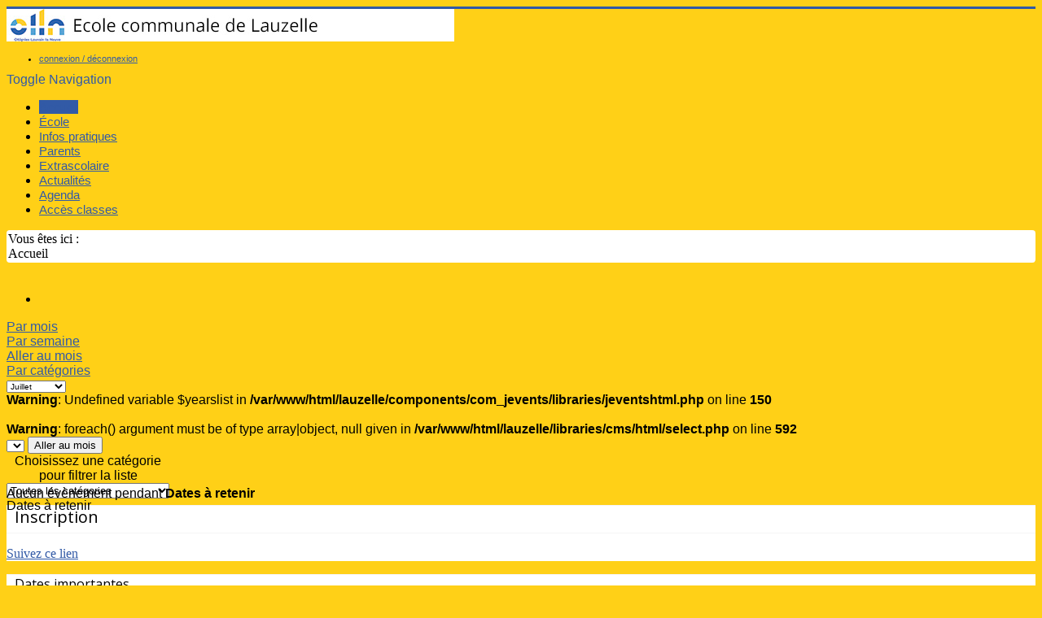

--- FILE ---
content_type: text/html; charset=utf-8
request_url: https://ecoledelauzelle.olln.be/index.php/component/jevents/cat.listevents/2022/07/17/16?Itemid=116
body_size: 7449
content:
<!DOCTYPE html>
<html lang="fr-fr" dir="ltr">
<head>
	<meta name="viewport" content="width=device-width, initial-scale=1.0" />
	<meta charset="utf-8" />
	<base href="https://ecoledelauzelle.olln.be/index.php/component/jevents/cat.listevents/2022/07/17/16" />
	<meta name="robots" content="noindex,nofollow" />
	<meta name="generator" content="Joomla! - Open Source Content Management" />
	<title>Ecole de Lauzelle</title>
	<link href="https://ecoledelauzelle.olln.be/index.php?option=com_jevents&amp;task=modlatest.rss&amp;format=feed&amp;type=rss&amp;Itemid=116&amp;modid=0" rel="alternate" type="application/rss+xml" title="RSS 2.0" />
	<link href="https://ecoledelauzelle.olln.be/index.php?option=com_jevents&amp;task=modlatest.rss&amp;format=feed&amp;type=atom&amp;Itemid=116&amp;modid=0" rel="alternate" type="application/atom+xml" title="Atom 1.0" />
	<link href="/templates/protostar/favicon.ico" rel="shortcut icon" type="image/vnd.microsoft.icon" />
	<link href="https://ecoledelauzelle.olln.be/index.php/component/search/?Itemid=116&amp;task=cat.listevents&amp;year=2022&amp;month=07&amp;day=17&amp;catids=16&amp;format=opensearch" rel="search" title="Valider Ecole de Lauzelle" type="application/opensearchdescription+xml" />
	<link href="/media/com_jevents/css/bootstrap.css" rel="stylesheet" />
	<link href="/media/com_jevents/css/bootstrap-responsive.css" rel="stylesheet" />
	<link href="/media/com_jevents/lib_jevmodal/css/jevmodal.css" rel="stylesheet" />
	<link href="/components/com_jevents/assets/css/eventsadmin.css?v=3.6.78" rel="stylesheet" />
	<link href="/components/com_jevents/views/flat/assets/css/events_css.css?v=3.6.78" rel="stylesheet" />
	<link href="/components/com_jevents/assets/css/jevcustom.css?v=3.6.78" rel="stylesheet" />
	<link href="/media/plg_system_jcemediabox/css/jcemediabox.min.css?8aff1a0a822f1fd4a34a34e5adf5d86b" rel="stylesheet" />
	<link href="/plugins/system/jce/css/content.css?badb4208be409b1335b815dde676300e" rel="stylesheet" />
	<link href="https://ecoledelauzelle.olln.be/templates/protostar/css/custom_print.css" rel="stylesheet" media="print" />
	<link href="/templates/protostar/css/template.css?ae3944f89aec9ad07f74349d43aebe85" rel="stylesheet" />
	<link href="https://fonts.googleapis.com/css?family=Open Sans" rel="stylesheet" />
	<link href="/components/com_jevents/views/alternative/assets/css/modstyle.css?v=3.6.78" rel="stylesheet" />
	<style>

	h1, h2, h3, h4, h5, h6, .site-title {
		font-family: 'Open Sans', sans-serif;
	}
	body.site {
		border-top: 3px solid #325aa6;
		background-color: #ffd017;
	}
	a {
		color: #325aa6;
	}
	.nav-list > .active > a,
	.nav-list > .active > a:hover,
	.dropdown-menu li > a:hover,
	.dropdown-menu .active > a,
	.dropdown-menu .active > a:hover,
	.nav-pills > .active > a,
	.nav-pills > .active > a:hover,
	.btn-primary {
		background: #325aa6;
	}div.mod_search87 input[type="search"]{ width:auto; }
	</style>
	<script type="application/json" class="joomla-script-options new">{"csrf.token":"9ff806857aef9c7afaa7cf8c7f9bc8f0","system.paths":{"root":"","base":""}}</script>
	<script src="/media/system/js/core.js?ae3944f89aec9ad07f74349d43aebe85"></script>
	<script src="/media/jui/js/jquery.min.js?ae3944f89aec9ad07f74349d43aebe85"></script>
	<script src="/media/jui/js/jquery-noconflict.js?ae3944f89aec9ad07f74349d43aebe85"></script>
	<script src="/media/jui/js/jquery-migrate.min.js?ae3944f89aec9ad07f74349d43aebe85"></script>
	<script src="/components/com_jevents/assets/js/jQnc.js?v=3.6.78"></script>
	<script src="/media/jui/js/bootstrap.min.js?ae3944f89aec9ad07f74349d43aebe85"></script>
	<script src="/media/com_jevents/lib_jevmodal/js/jevmodal.js"></script>
	<script src="/media/plg_system_jcemediabox/js/jcemediabox.min.js?8aff1a0a822f1fd4a34a34e5adf5d86b"></script>
	<script src="/templates/protostar/js/template.js?ae3944f89aec9ad07f74349d43aebe85"></script>
	<!--[if lt IE 9]><script src="/media/jui/js/html5.js?ae3944f89aec9ad07f74349d43aebe85"></script><![endif]-->
	<!--[if lt IE 9]><script src="/media/system/js/html5fallback.js?ae3944f89aec9ad07f74349d43aebe85"></script><![endif]-->
	<script>
function jevPopover(selector, container) {
	var uikitoptions = {"title":"","pos":"top","delay":150,"delayHide":200,"offset":20,"animation":"uk-animation-fade","duration":100,"cls":"uk-active uk-card uk-card-default uk-padding-remove  uk-background-default","clsPos":"uk-tooltip","mode":"hover,focus","container":"#jevents_body"}; 
	var bsoptions = {"animation":false,"html":true,"placement":"top","selector":false,"title":"","trigger":"hover focus","content":"","delay":{"show":150,"hide":150},"container":"#jevents_body","mouseonly":false};
	uikitoptions.container = container;
	bsoptions.container = container;
	
	if (bsoptions.mouseonly && 'ontouchstart' in document.documentElement) {
		return;
	}
	if (jQuery(selector).length){
		try {
			ys_setuppopover(selector, uikitoptions);
		}
		catch (e) {
			if ('bootstrap' != "uikit"  || typeof UIkit == 'undefined' ) {
			// Do not use this for YooTheme Pro templates otherwise you get strange behaviour!
				if (jQuery(selector).popover )
				{	
					// set data-title and data-content if not set or empty		
					var hoveritems = document.querySelectorAll(selector);
					hoveritems.forEach(function (hoveritem) {
						var title = hoveritem.getAttribute('data-original-title') || hoveritem.getAttribute('title')  || '';
						var body = hoveritem.getAttribute('data-original-content') || hoveritem.getAttribute('data-content') || '';
						if (body == '')
						{
							//hoveritem.setAttribute('data-original-content', 'hello kitty!');
							//hoveritem.setAttribute('data-content', 'hello kitty!');
						}
					});
					jQuery(selector).popover(bsoptions);
				}
				else 
				{
					if ('bootstrap' != "uikit")
					{
						alert("problem with popovers!  Failed to load Bootstrap popovers");
					}
					else 
					{
						alert("problem with popovers! Failed to load UIkit popovers");
					}
				}
			}
			else 
			{
				// Fall back to native uikit
				var hoveritems = document.querySelectorAll(selector);
				hoveritems.forEach(function (hoveritem) {
					var title = hoveritem.getAttribute('data-yspoptitle') || hoveritem.getAttribute('data-original-title') || hoveritem.getAttribute('title');
					var body = hoveritem.getAttribute('data-yspopcontent') || hoveritem.getAttribute('data-content') || hoveritem.getAttribute('data-bs-content') || '';
					var options = hoveritem.getAttribute('data-yspopoptions') || uikitoptions;
					if (typeof options == 'string') {
						options = JSON.parse(options);
					}
					/*
					var phtml = '<div class="uk-card uk-card-default uk-padding-remove uk-background-default" style="width:max-content;border-top-left-radius: 5px;border-top-right-radius: 5px;">' +
					(title != '' ? '<div class="uk-text-emphasis">' + title + '</div>' : '') +
					(body != '' ? '<div class="uk-card-body uk-text-secondary uk-padding-small" style="width:max-content">' + body + '</div>' : '') +
					'</div>';
					*/						
					var phtml = '' +
					(title != '' ? title.replace("jevtt_title", "uk-card-title uk-text-emphasis uk-padding-small").replace(/color:#(.*);/,'color:#$1!important;')  : '') +
					(body != '' ?  body.replace("jevtt_text", "uk-card-body uk-padding-small uk-text-secondary  uk-background-default")  : '') +
					'';
					options.title = phtml;
					
					if (hoveritem.hasAttribute('title')) {
						hoveritem.removeAttribute('title');
					}
					
					UIkit.tooltip(hoveritem, options);
				});
			}	
		}
	}
}
document.addEventListener('DOMContentLoaded', function()
{
	try {
		jevPopover('.hasjevtip', '#jevents_body');
	}
	catch (e) 
	{
	}
});
(function($) {
	if (typeof $.fn.popover == 'undefined')
	{
		// bootstrap popovers not used or loaded
		return;
	}

    var oldHide = $.fn.popover.Constructor.prototype.hide || false;

    $.fn.popover.Constructor.prototype.hide = function() {
		var bootstrap5 = false;
		var bootstrap4 = false;
		try {
	        var testClass = window.bootstrap.Tooltip || window.bootstrap.Modal;
	        var bsVersion = testClass.VERSION.substr(0,1);

		    bootstrap5 = bsVersion >= 5;
		    bootstrap4 = bsVersion >= 4 && !bootstrap5;
		} catch (e) {
		}
        var bootstrap3 = window.jQuery && (typeof jQuery().emulateTransitionEnd == 'function');
        // Bootstrap  3+         
        if (this.config || bootstrap4 || bootstrap3 || bootstrap5)
        {
            //- This is not needed for recent versions of Bootstrap 4
            /*
	        if (this.config.container == '#jevents_body' && this.config.trigger.indexOf('hover') >=0) {
	            var that = this;
	            // try again after what would have been the delay
	            setTimeout(function() {
	                return that.hide.call(that, arguments);
	            }, that.config.delay.hide);
	            return;
	        }
	        */
        }
        // Earlier Bootstraps 
        else
        {
	        if (this.options.container == '#jevents_body' && this.options.trigger.indexOf('hover') >=0  && this.tip().is(':hover')) {
	            var that = this;
	            // try again after what would have been the delay
	            setTimeout(function() {
	                try {
	                    return that.hide.call(that, arguments);
	                }
	                catch (e) 
	                {
	                }
	            }, that.options.delay.hide);
	            return;
	        }
        }
        if ( oldHide )
        {
            oldHide.call(this, arguments);
        }
    };

})(jQuery);try {
	JeventsFilters.filters.push(
		{
			id:'category_fv',
			value:0
		}
	);
}
catch (e) {}
function resetcategory_fvs(){
	if (document.getElementById('catidsfv')) {
		document.getElementById('catidsfv').value=0;
	}
	jQuery('#category_fv option').each(function(idx, item){
		item.selected=(item.value==0)?true:false;
	})
};
try {
	JeventsFilters.filters.push(
		{
			action:'resetcategory_fvs()',
			id:'category_fv',
			value:0
		}
	);
}
catch (e) {}jQuery(document).ready(function(){WfMediabox.init({"base":"\/","theme":"standard","width":"","height":"","lightbox":0,"shadowbox":0,"icons":1,"overlay":1,"overlay_opacity":0.8,"overlay_color":"#000000","transition_speed":500,"close":2,"scrolling":"fixed","labels":{"close":"PLG_SYSTEM_JCEMEDIABOX_LABEL_CLOSE","next":"PLG_SYSTEM_JCEMEDIABOX_LABEL_NEXT","previous":"PLG_SYSTEM_JCEMEDIABOX_LABEL_PREVIOUS","cancel":"PLG_SYSTEM_JCEMEDIABOX_LABEL_CANCEL","numbers":"PLG_SYSTEM_JCEMEDIABOX_LABEL_NUMBERS","numbers_count":"PLG_SYSTEM_JCEMEDIABOX_LABEL_NUMBERS_COUNT","download":"PLG_SYSTEM_JCEMEDIABOX_LABEL_DOWNLOAD"},"swipe":true});});
	</script>
	<!--[if lte IE 6]>
<link rel="stylesheet" href="https://ecoledelauzelle.olln.be/components/com_jevents/views/flat/assets/css/ie6.css" />
<![endif]-->
	<style type="text/css">h1,
h2,
h3,
h4,
h5,
h6 {
	font-weight: normal;
   

}


h3{
  border-bottom: 1px dotted #333333;
  margin-bottom: 10px;
  margin-top: 30px;
  font-size: 20px;    
  
}

h4{
  text-decoration: underline;   
}

.navigation, .nav, .contentpaneopen,  .jeventpage   {
  font-family: 'Amaranth', sans-serif;
}  



.nav-pills > li > a {
  font-size: 15px;
}




.well > .nav > li {
    line-height: 25px;
  	border-bottom: 1px dotted #0088CC;
}

.well > .category-module > li {
    line-height: 25px;
}

.nav > li > a:hover, .nav > li > a:focus {
    /*background-color: #A7D0E5;*/
  	text-decoration: none;
}

.well > .category-module > li > a:hover, .well > .category-module > li > a:focus {
  	text-decoration: none;
}

/*changement des modules fond blanc filet gris*/
.well {
   	background-color: #ffffff;
    border: 0px solid #f5f5f5;
  	border-radius: 0;
}

.breadcrumb {
    background-color: #FFFFFF;
    border-radius: 4px;
    list-style: none outside none;
    margin-bottom: 2px;
    padding: 2px;
}  
  
.auteur {
  background-color: #0088cc;
  -moz-border-radius:5px;
	-webkit-border-radius:5px;
	border-radius:5px;
} 

.auteur a{
  color: #ffffff;
} 

.auteur > li > a:hover, .nav > li > a:focus {
    background-color: #A7D0E5;
}

.connexionTop {
  font-family: sans-serif;
  font-size: 11px;
} 

.recherche input, .recherche textarea, .recherche > .uneditable-input {
    width: 80%;
}


  
/*module info pratiques*/
/*div.info {
    background-color: #ABD3F5;
}*/


/*Titre des articles*/
/*.page-header {
  	background-color: #F5F5F5;
    border-bottom: 1px solid #EEEEEE;
  	border-top: 1px solid #EEEEEE;
    margin: 5px 0 15px;
    padding-bottom: 6px;
  	padding-left: 10px;
  	border-radius: 4px;
}*/

/*Titre des articles NOUVEAU*/
.page-header {
    background-color: #ffffff;
    border-bottom: 1px solid #f5f5f5;
    border-top: 1px solid #f5f5f5;
    margin: 5px 0 15px;
    padding-bottom: 6px;
    padding-left: 10px;
    border-radius: 0px;
}



.page-header a:hover{
  text-decoration: none;
  
}



.items-leading > div {
	margin-bottom: 25px;  
}

.muted {
	color: #CECECE;  
}

/*début class pour bouton dans les articles*/

.myButton {
	background-color:#0088cc;
	-moz-border-radius:5px;
	-webkit-border-radius:5px;
	border-radius:5px;
	border:1px solid #1a77b5;
	display:inline-block;
	cursor:pointer;
	color:#ffffff;
	font-family:'Amaranth', sans-serif;
	font-size:14px;
  	text-align: center;
	padding:31px 8px;
	text-decoration:none;
  	margin-right: 10px;
}

.myButton:hover {
	background-color:#00699e;
  	color:#ffffff;
  	text-decoration: none;
}
.myButton:active {
	position:relative;
	top:1px;
}

/*fin class pour bouton dans les articles*/



/*début de class pour bouton dans les modules position 7*/
.buttonModule {
	background-color:#0088cc;
	-moz-border-radius:5px;
	-webkit-border-radius:5px;
	border-radius:5px;
	cursor:pointer;
	color:#ffffff;
  	font-family:'Amaranth', sans-serif;
	font-size:14px;
  	text-align: center;
  	padding:15px;
	text-decoration:none;  
}

.buttonModule a{
  background-color:none;
  color:#ffffff;
}

ul.buttonModule li > a:hover {

    background-color: #00699e;
    text-decoration: none;
}

.buttonModule:hover {
	background-color:#00699e;
}

/*fin de class pour bouton dans les modules position 7*/


.cadreEmphase {
    border: 1px solid #005580;
    border-radius: 4px;
    box-shadow: 0 1px 1px rgba(0, 0, 0, 0.05) inset;
    margin-bottom: 20px;
    min-height: 20px;
    padding: 19px;
}

/*onglet catégorie vue agenda*/

#jevents_body #jev_maincal.jev_listview .jev_daysnames {
  height: 40px;    
  width: 200px;
}

#jevents_body .jev_daysnames.category select {
      width: 200px;
}







</style>

</head>
<body class="site com_jevents view- no-layout task-cat.listevents itemid-116 fluid">
	<!-- Body -->
	<div class="body" id="top">
		<div class="container-fluid">
			<!-- Header -->
			<header class="header" role="banner">
				<div class="header-inner clearfix">
					<a class="brand pull-left" href="/">
						<img src="https://ecoledelauzelle.olln.be/images/new/Logo-OllnNew2021-ecoleLauzelle.jpg" alt="Ecole de Lauzelle" />											</a>
					<div class="header-search pull-right">
						<ul class="nav menu connexionTop mod-list">
<li class="item-253"><a href="/index.php/connexion" >connexion / déconnexion</a></li></ul>

					</div>
				</div>
			</header>
							<nav class="navigation" role="navigation">
					<div class="navbar pull-left">
						<a class="btn btn-navbar collapsed" data-toggle="collapse" data-target=".nav-collapse">
							<span class="element-invisible">Toggle Navigation</span>
							<span class="icon-bar"></span>
							<span class="icon-bar"></span>
							<span class="icon-bar"></span>
						</a>
					</div>
					<div class="nav-collapse">
						<ul class="nav menu nav-pills mod-list">
<li class="item-101 default current active"><a href="/index.php" >Accueil</a></li><li class="item-108 parent"><a href="/index.php/ecole" >École</a></li><li class="item-176 parent"><a href="/index.php/infos-pratiques" >Infos pratiques</a></li><li class="item-177 parent"><a href="/index.php/parents" >Parents</a></li><li class="item-179 parent"><a href="/index.php/extra-scolaire" >Extrascolaire</a></li><li class="item-116"><a href="/index.php/actualites" >Actualités</a></li><li class="item-174"><a href="/index.php/agenda/cat.listevents/2026/01/19/-" >Agenda</a></li><li class="item-884 parent"><a href="/index.php/acces-classes" >Accès classes</a></li></ul>

					</div>
				</nav>
								<div class="moduletable span12">
						<div aria-label="Fil de navigation" role="navigation">
	<ul itemscope itemtype="https://schema.org/BreadcrumbList" class="breadcrumb">
					<li>
				Vous êtes ici : &#160;
			</li>
		
						<li itemprop="itemListElement" itemscope itemtype="https://schema.org/ListItem" class="active">
					<span itemprop="name">
						Accueil					</span>
					<meta itemprop="position" content="1">
				</li>
				</ul>
</div>
		</div>
	
			<div class="row-fluid">
								<main id="content" role="main" class="span9">
					<!-- Begin Content -->
					
						<div id="system-message-container">
			</div>
	
					﻿	<!-- Event Calendar and Lists Powered by JEvents //-->
		<div id="jevents">
	<div class="contentpaneopen jeventpage     jevbootstrap" id="jevents_header">
							<ul class="actions">
										<li class="print-icon">
							<a href="javascript:void(0);" rel="nofollow"
							   onclick="window.open('/index.php/component/jevents/cat.listevents/2022/07/17/16?Itemid=116&amp;print=1&amp;pop=1&amp;tmpl=component', 'win2', 'status=no,toolbar=no,scrollbars=yes,titlebar=no,menubar=no,resizable=yes,width=600,height=600,directories=no,location=no');"
							   title="Imprimer">
								<span class="icon-print"> </span>
							</a>
						</li> 			</ul>
				</div>
	<div class="jev_clear"></div>
	<div class="contentpaneopen  jeventpage   jevbootstrap" id="jevents_body">
	<div class='jev_pretoolbar'></div>				<div class="new-navigation">
			<div class="nav-items">
													<div id="nav-month">
						<a href="/index.php/component/jevents/month.calendar/2022/07/17/16?Itemid=116"
						   title="Par mois">                            Par mois</a>
					</div>
													<div id="nav-week">
						<a href="/index.php/component/jevents/week.listevents/2022/07/17/16?Itemid=116"
						   title="Par semaine">
							Par semaine</a>
					</div>
																			<div id="nav-jumpto">
			<a href="#"
			   onclick="if (jevjq('#jumpto').hasClass('jev_none')) {jevjq('#jumpto').removeClass('jev_none');} else {jevjq('#jumpto').addClass('jev_none')}return false;"
			   title="Aller au mois">
				Aller au mois			</a>
		</div>
																					<div id="nav-cat" class="active">
							<a href="/index.php/component/jevents/cat.listevents/2022/07/17/16?Itemid=116"
							   title="Par catégories">
								Par catégories</a>
						</div>
												</div>
								<div id="jumpto"  class="jev_none">
			<form name="BarNav" action="/index.php/component/jevents/month.calendar/2026/01/19/-" method="get">
				<input type="hidden" name="option" value="com_jevents" />
				<input type="hidden" name="task" value="month.calendar" />
				<input type="hidden" name="catids" value="16"/><select id="month" name="month" style="font-size:10px;">
	<option value="01">Janvier</option>
	<option value="02">F&eacute;vrier</option>
	<option value="03">Mars</option>
	<option value="04">Avril</option>
	<option value="05">Mai</option>
	<option value="06">Juin</option>
	<option value="07" selected="selected">Juillet</option>
	<option value="08">Ao&ucirc;t</option>
	<option value="09">Septembre</option>
	<option value="10">Octobre</option>
	<option value="11">Novembre</option>
	<option value="12">D&eacute;cembre</option>
</select>
<br />
<b>Warning</b>:  Undefined variable $yearslist in <b>/var/www/html/lauzelle/components/com_jevents/libraries/jeventshtml.php</b> on line <b>150</b><br />
<br />
<b>Warning</b>:  foreach() argument must be of type array|object, null given in <b>/var/www/html/lauzelle/libraries/cms/html/select.php</b> on line <b>592</b><br />
<select id="year" name="year" style="font-size:10px;">
</select>
				<button onclick="submit(this.form)">Aller au mois</button>
				<input type="hidden" name="Itemid" value="116" />
			</form>
		</div>
		

		</div>
			<div id='jev_maincal' class='jev_listview category'>
	<div class="jev_listrow">
		<div class="jev_daysnames category">
			
	<table cellpadding="0" cellspacing="0" border="0" width="100%">
		<tr>
			<td align="center" width="100%">
				<form action="/index.php/component/jevents/month.calendar/2026/01/19/-" method="get">
					<input type="hidden" name="option" value="com_jevents"/>
					<input type="hidden" name="task" value="cat.listevents"/>
					<input type="hidden" name="offset" value="1"/>
								    <label class="sr-only " for="category_fv">Choisissez une catégorie pour filtrer la liste</label>
			    <select name="category_fv" class="gsl-select"  onchange="if (document.getElementById('catidsfv')) document.getElementById('catidsfv').value=this.value;submit(this.form)"   id="category_fv" >
				<option value=""  >Toutes les catégories</option>
							<option value="10" data-level="1" data-colour="transparent">DEFAULT</option>
<option value="27" data-level="1" data-colour="transparent">Cong&eacute;s scolaires</option>
		    </select>
		    
					<input type="hidden" name="Itemid" value="116"/>
				</form>
			</td>
		</tr>
	</table>
				Dates à retenir		</div>
		<div class='jev_catdesc'><!DOCTYPE html PUBLIC "-//W3C//DTD XHTML 1.0 Transitional//EN" "http://www.w3.org/TR/xhtml1/DTD/xhtml1-transitional.dtd">
<html>
<head>
</head>
<body>

</body>
</html></div></div>Aucun évènement pendant&nbsp;<b>Dates à retenir</b>		<div class="jev_clear"></div>
	</div>
	</div>
	</div>
	
					<div class="clearfix"></div>
					
					<!-- End Content -->
				</main>
									<div id="aside" class="span3">
						<!-- Begin Right Sidebar -->
						<div class="well "><h3 class="page-header">Inscription</h3>

<div class="custom"  >
	<p><a href="/index.php/parents/inscriptions">Suivez ce lien</a></p></div>
</div><div class="well "><h4 class="page-header">Dates importantes</h4><table class="mod_events_latest_table jevbootstrap" width="100%" border="0" cellspacing="0" cellpadding="0" align="center"><tr><td class="mod_events_latest_noevents">Aucun évènement</td></tr>
</table>
</div><div class="well "><h3 class="page-header">Emploi</h3>

<div class="custom"  >
	<p>Vous souhaitez, de manière spontanée, postuler pour un emploi au sein de notre école ou des autres écoles communales d’Ottignies-Louvain-la-Neuve, nous vous invitons à envoyer lettre de motivation et CV par email&nbsp;<span style="color: #0000ff;"><strong><a href="mailto:candidature.ecoles@olln.be" style="color: #0000ff;">ici</a>.&nbsp;</strong></span></p></div>
</div><div class="well  recherche"><div class="search recherche mod_search87">
	<form action="/index.php/component/jevents/month.calendar/2026/01/19/-" method="post" class="form-inline" role="search">
		<label for="mod-search-searchword87" class="element-invisible">Rechercher</label> <input name="searchword" id="mod-search-searchword87" maxlength="200"  class="inputbox search-query input-medium" type="search" size="20" placeholder="Recherche..." />		<input type="hidden" name="task" value="search" />
		<input type="hidden" name="option" value="com_search" />
		<input type="hidden" name="Itemid" value="116" />
	</form>
</div>
</div>
						<!-- End Right Sidebar -->
					</div>
							</div>
		</div>
	</div>
	<!-- Footer -->
	<footer class="footer" role="contentinfo">
		<div class="container-fluid">
			<hr />
			
			<p class="pull-right">
				<a href="#top" id="back-top">
					Haut de page				</a>
			</p>
			<p>
				&copy; 2026 Ecole de Lauzelle			</p>
		</div>
	</footer>
	
</body>
</html>
